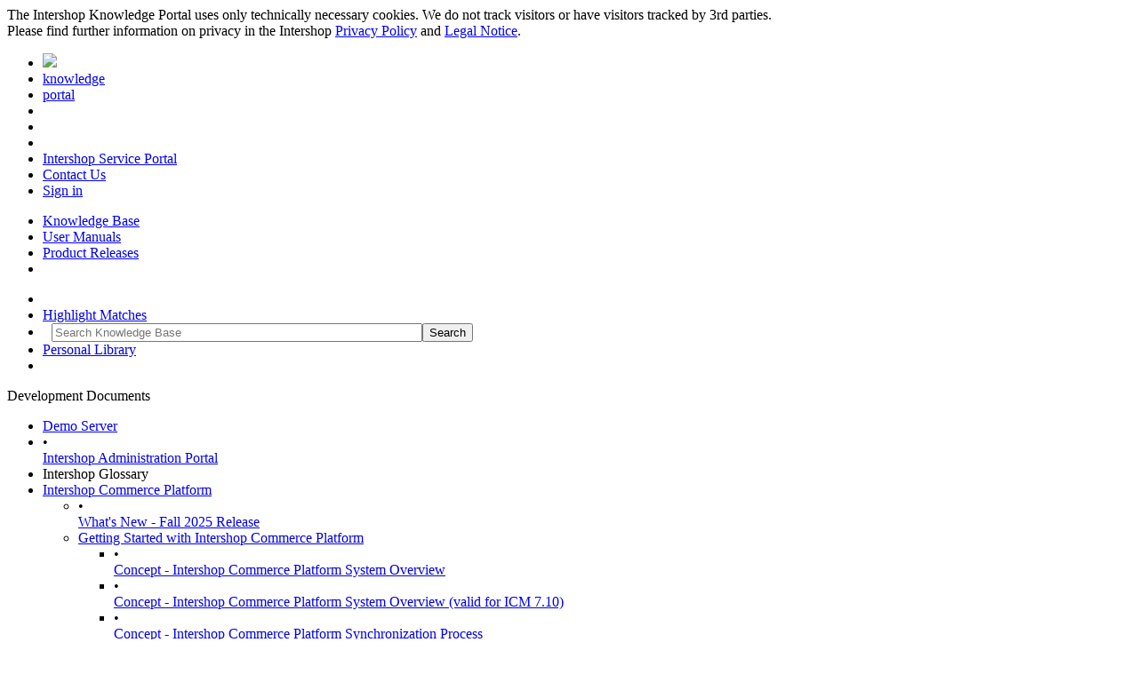

--- FILE ---
content_type: text/html; charset=UTF-8
request_url: https://knowledge.intershop.com/kb/index.php/Display/30F144
body_size: 28198
content:
<!DOCTYPE html><html lang="en"><head><meta charset="UTF-8"/><title>Concept - Intershop Commerce Platform Onboarding</title><meta name="viewport" content="width=device-width,initial-scale=1" /><meta name="google-site-verification" content="hPYS5Vke1EWUOI9yjTZj-0q2YH00k5bFP6NyLYUsOdY" /><link rel="canonical" href="https://knowledge.intershop.com/kb/index.php/Display/30F144" /><link rel="icon" href="/ish.png?3" /><link rel="stylesheet" type="text/css" href="/css/fontawesome-6.3.0.css?3" /><link rel="stylesheet" type="text/css" href="/css/flatpickr-4.6.13.css?3" /><script type="application/javascript" src="/js/flatpickr-4.6.13.js?3"></script><script defer type="application/javascript" src="/js/highlight-11.7.0.js?3"></script><script type="application/javascript" src="/js/tinymce/tinymce.min.js"></script><link rel="stylesheet" type="text/css" href="/css/color-light.css?3" /><link rel="stylesheet" type="text/css" href="/css/dgp.css?3" /><link rel="stylesheet" type="text/css" href="/css/dft.css?3" /><link rel="stylesheet" type="text/css" href="/css/system.css?3" /><link rel="stylesheet" type="text/css" href="/css/site.css?3" /><script type="application/javascript" src="/js/ecma.js?3"></script><script type="application/javascript" src="/js/ovl.js?3"></script><link rel="alternate" type="application/rss+xml" title="New Documents" href="/kb/index.php/RssFeed/KBDocuments" /></head><body><div class="ish-message ish-status" data-script="EcmaTemporaryMessage"><div>
        The Intershop Knowledge Portal uses only technically necessary cookies. We do not track visitors or have visitors tracked by 3rd parties.<br>Please find further information on privacy in the Intershop <a href="https://www.intershop.com/en/privacy-policy" target="_blank">Privacy Policy</a>
        and <a href="https://www.intershop.com/en/legal-notice" target="_blank">Legal Notice</a>.</div><div><span class="fa-regular fa-circle-xmark"></span></div></div><div id="ish-root"><div class="ish-tophead ish-top"><ul class="ish-tophead"><li class="ish-tophead-icon"><a href="/"><img src="/img/system/intershop_white.svg"></a></li><li class="ish-tophead-label" style="font-family:var(--text-bold-font)"><a href="/kb/index.php">knowledge</a></li><li class="ish-tophead-label"><a href="/kb/index.php">portal</a></li><li class="ish-tophead-link"><a class="media-no-desktop" overlay="eyJpZCI6IkRvbWFpbkJveCIsInBhZFRvcCI6MTB9"><span class="fa-solid fa-bars"></span></a></li><li class="ish-tophead-separator"></li><li class="ish-tophead-link"><a class="media-no-mobile" href="/kb/index.php?c=Display&q1=30F144&sColorMode=light"><span class="fa-solid fa-sun font-orange" tooltip="Light"></span></a>&nbsp;&nbsp;<a class="media-no-mobile" href="/kb/index.php?c=Display&q1=30F144&sColorMode=dark"><span style="color:inherit" class="fa-solid fa-moon" tooltip="Dark"></span></a></li><li class="ish-tophead-link"><a href="https://service.intershop.com" target="sp">Intershop Service Portal <span class="fa-solid fa-arrow-up-right-from-square fa-xs"></span></a></li><li class="ish-tophead-link"><a href="/sws/index.php/ContactUs">Contact Us</a></li><li class="ish-tophead-link"><a href="/kb/index.php/Account?qdo=LogOn">Sign in</a></li></ul></div><div class="media-no-mobile media-no-print ish-domains ish-top"><ul class="ish-domains"><li class="ish-domain-link ish-active"><a href="/kb/index.php"><span class="fa-solid fa-magnifying-glass"></span></a> <a href="/kb/index.php">Knowledge Base</a></li><li class="ish-domain-link"><a href="/oh/index.php"><span class="fa-solid fa-book"></span></a> <a href="/oh/index.php">User Manuals</a></li><li class="ish-domain-link"><a href="/prd/index.php"><span class="fa-solid fa-code-branch"></span></a> <a href="/prd/index.php">Product Releases</a></li><li class="ish-domain-link"></li></ul></div><div class="media-no-print ish-cmdlist ish-top"><ul class="ish-cmdlist"><li class="ish-cmdlist-left"></li><li class="ish-cmdlist-link"><a class="media-no-mobile" href="/kb/index.php?c=Display&q1=30F144&sWithHighlight=no&qdo=RemoveAllFilters"><span class="fa-solid fa-toggle-on fa-lg" tooltip="Disable Highlight Matches"></span> Highlight Matches</a></li><li class="ish-cmdlist-link"><div style="display:inline-block;padding: 0 10px"><form action="/kb/index.php" method="get" name="NavSearchForm"><input type="hidden" name="c" value="Search"/><input type="hidden" name="qoff" value="0"/><input maxlength="200" placeholder="Search Knowledge Base" autocomplete="on" size="50" type="text" name="qtext"/><input title="Search" type="submit" value="Search"/></form></div></li><li class="ish-cmdlist-link"><a class="font-gray" title="Sign in" href="/kb/index.php/Library">Personal Library</a></li><li class="ish-cmdlist-right"></li></ul></div><div id="ish-mid"><div id="ish-left" class="media-no-print"><div style="position:sticky;top:1px"><div class="ish-navigation-box"><div class="ish-navigation-label">Development Documents</div><div class="ish-vertical-scroll-area" style="max-height:90vh"><ul class="ish-page-tree" id="PID0"><li><div><div><a data-script="EcmaPageTree" data-tree="dev_doc" data-domain="kb" data-id="1831116485"><span class="fa-solid fa-angle-right fa-fw"></span></a></div><div><a href="/kb/index.php/Display/28U449">Demo Server</a></div></div></li><li><div><div>•</div><div><a href="/kb/index.php/Display/3146U2">Intershop Administration Portal</a></div></div></li><li><div><div><a data-script="EcmaPageTree" data-tree="dev_doc" data-domain="kb" data-id="2152515078"><span class="fa-solid fa-angle-right fa-fw"></span></a></div><div>Intershop Glossary</div></div></li><li><div><div><a data-script="EcmaPageTree" data-tree="dev_doc" data-domain="kb" data-id="1870351240"><span class="fa-solid fa-angle-down fa-fw"></span></a></div><div><a href="/kb/index.php/Display/2C9117">Intershop Commerce Platform</a></div></div><ul class="ish-page-tree" id="PID1870351240"><li><div><div>•</div><div><a href="/kb/index.php/Display/455C70">What's New - Fall 2025 Release</a></div></div></li><li><div><div><a data-script="EcmaPageTree" data-tree="dev_doc" data-domain="kb" data-id="1944638100"><span class="fa-solid fa-angle-down fa-fw"></span></a></div><div><a href="/kb/index.php/Display/Y29967">Getting Started with Intershop Commerce Platform</a></div></div><ul class="ish-page-tree" id="PID1944638100"><li><div><div>•</div><div><a href="/kb/index.php/Display/301T35">Concept - Intershop Commerce Platform System Overview</a></div></div></li><li><div><div>•</div><div><a href="/kb/index.php/Display/3146Z4">Concept - Intershop Commerce Platform System Overview (valid for ICM 7.10)</a></div></div></li><li><div><div>•</div><div><a href="/kb/index.php/Display/29655T">Concept - Intershop Commerce Platform Synchronization Process</a></div></div></li><li><div><div>•</div><div class="ish-active" data-script="EcmaScrollIntoView"><a href="/kb/index.php/Display/30F144">Concept - Intershop Commerce Platform Onboarding</a></div></div></li><li><div><div>•</div><div><a href="/kb/index.php/Display/29230E">Guide - Intershop Commerce Platform - Customization Options</a></div></div></li><li><div><div>•</div><div><span class="fa-solid fa-lock font-gray fa-xs" tooltip="login required"></span> <a href="/kb/index.php/Display/291G20">Reference - Intershop Commerce Platform - Responsibilities Matrix</a></div></div></li><li><div><div>•</div><div><a href="/kb/index.php/Display/29726P">Reference - Intershop Commerce Platform - Mandatory Prerequisites</a></div></div></li><li><div><div>•</div><div><span class="fa-solid fa-lock font-gray fa-xs" tooltip="login required"></span> <a href="/kb/index.php/Display/31V014">Reference - Required Knowledge for Development with Intershop Commerce Platform</a></div></div></li></ul></li><li><div><div><a data-script="EcmaPageTree" data-tree="dev_doc" data-domain="kb" data-id="1889741283"><span class="fa-solid fa-angle-right fa-fw"></span></a></div><div><a href="/kb/index.php/Display/2N9261">Intershop Commerce Platform DevOps</a></div></div></li><li><div><div><a data-script="EcmaPageTree" data-tree="dev_doc" data-domain="kb" data-id="1944638103"><span class="fa-solid fa-angle-right fa-fw"></span></a></div><div><a href="/kb/index.php/Display/X29968">Deep Dive</a></div></div></li><li><div><div><a data-script="EcmaPageTree" data-tree="dev_doc" data-domain="kb" data-id="1944638109"><span class="fa-solid fa-angle-right fa-fw"></span></a></div><div>Security and Compliance</div></div></li><li><div><div>•</div><div><a href="/kb/index.php/Display/312M35">Guide - Preventing System Outages During High-Traffic Promotions</a></div></div></li><li><div><div>•</div><div><a href="/kb/index.php/Display/Z31282">Reference - Extensions and Connectors for Intershop Commerce Management</a></div></div></li><li><div><div>•</div><div><a href="/kb/index.php/Display/311K07">Support Article - Manage the Webserver URL for Intershop Commerce Platform Environments</a></div></div></li></ul></li><li><div><div><a data-script="EcmaPageTree" data-tree="dev_doc" data-domain="kb" data-id="1839336119"><span class="fa-solid fa-angle-right fa-fw"></span></a></div><div><a href="/kb/index.php/Display/28555N">Intershop Commerce Management</a></div></div></li><li><div><div><a data-script="EcmaPageTree" data-tree="dev_doc" data-domain="kb" data-id="1844226834"><span class="fa-solid fa-angle-right fa-fw"></span></a></div><div>Announcements & Newsletters</div></div></li><li><div><div><a data-script="EcmaPageTree" data-tree="dev_doc" data-domain="kb" data-id="1930423073"><span class="fa-solid fa-angle-right fa-fw"></span></a></div><div><a href="/kb/index.php/Display/2Z9854">Intershop API Documentation</a></div></div></li><li><div><div><a data-script="EcmaPageTree" data-tree="dev_doc" data-domain="kb" data-id="1848547015"><span class="fa-solid fa-angle-right fa-fw"></span></a></div><div><a href="/kb/index.php/Display/28713M">Intershop Progressive Web App</a></div></div></li><li><div><div><a data-script="EcmaPageTree" data-tree="dev_doc" data-domain="kb" data-id="1809384833"><span class="fa-solid fa-angle-right fa-fw"></span></a></div><div><a href="/kb/index.php/Display/278X18">Intershop Order Management</a></div></div></li><li><div><div><a data-script="EcmaPageTree" data-tree="dev_doc" data-domain="kb" data-id="1822567861"><span class="fa-solid fa-angle-right fa-fw"></span></a></div><div><a href="/kb/index.php/Display/278L09">Additional Modules</a></div></div></li><li><div><div><a data-script="EcmaPageTree" data-tree="dev_doc" data-domain="kb" data-id="1831116796"><span class="fa-solid fa-angle-right fa-fw"></span></a></div><div><span class="fa-solid fa-lock font-gray fa-xs" tooltip="login required"></span> <a href="/kb/index.php/Display/F28448">Miscellaneous</a></div></div></li><li><div><div>•</div><div><a href="/kb/index.php/Display/29476P">Job - DeleteDomainReferences (valid to 7.2)</a></div></div></li><li><div><div>•</div><div><a href="/kb/index.php/Display/29872X">Support Article - Welcome to Intershop Service Desk</a></div></div></li></ul></div></div></div></div><div id="ish-main"><div class="ish-document-navigation media-no-print"><div>Concepts</div><div>25-Jul-2025</div><div></div></div><div class="ish-tree-breadcrumbs media-no-print"><a href="/kb/index.php/Display/2C9117">Intershop Commerce Platform</a> / <a href="/kb/index.php/Display/Y29967">Getting Started with Intershop Commerce Platform</a></div><div class="ish-header">Concept - Intershop Commerce Platform Onboarding</div><details class="ish-klapp-box"><summary>Document Properties</summary><div style="margin:10px 10px 0 10px"><div class="ish-props ish-props-list"><div class="ish-props-section" style="flex-basis:400px"><div class="ish-props-section-table"><div class="ish-props-section-row"><div class="ish-props-label" style="width:130px">Kbid</div><div class="ish-props-property">30F144</div></div><div class="ish-props-section-row"><div class="ish-props-label" style="width:130px">Added to KB</div><div class="ish-props-property">07-Mar-2022</div></div><div class="ish-props-section-row"><div class="ish-props-label" style="width:130px">Status</div><div class="ish-props-property"><span class="tag-green">online</span></div></div><div class="ish-props-section-row"><div class="ish-props-label" style="width:130px">Product</div><div class="ish-props-property">Intershop Commerce Platform</div></div></div></div><div class="ish-props-section" style="flex-basis:400px"><div class="ish-props-section-table"><div class="ish-props-section-row"><div class="ish-props-label" style="width:130px">Last Modified</div><div class="ish-props-property">25-Jul-2025</div></div><div class="ish-props-section-row"><div class="ish-props-label" style="width:130px">Public Access</div><div class="ish-props-property"><span class="tag-green">everyone</span></div></div><div class="ish-props-section-row"><div class="ish-props-label" style="width:130px">Doc Type</div><div class="ish-props-property">Concepts</div></div><div class="ish-props-section-row"><div class="ish-props-label" style="width:130px">Product</div><div class="ish-props-property">ICM 14</div></div></div></div></div><div class="ish-props ish-props-list"><div class="ish-props-section" style="flex-basis:500px"><div class="ish-props-section-table"><div class="ish-props-section-row"><div class="ish-props-label" style="width:130px">Document Link</div><div class="ish-props-property">https://knowledge.intershop.com/kb/30F144</div></div><div class="ish-props-section-row"><div class="ish-props-label" style="width:130px">Share Link</div><div class="ish-props-property"><a href="mailto:?subject=Concepts: Concept - Intershop Commerce Platform Onboarding&body=Concepts: Concept - Intershop Commerce Platform Onboarding%0A%0Ahttps://knowledge.intershop.com/kb/30F144"><span class="fa-regular fa-envelope"></span> Share this document</a></div></div></div></div></div></div></details><div class="doc-group-atlassian" data-script="EcmaCodeHighlighter EcmaDocumentResizer EcmaHeadingCounter"><div class="contentLayout2">
<div class="columnLayout two-right-sidebar" data-layout="two-right-sidebar">
<div class="cell normal" data-type="normal">
<div class="innerCell">

<h1 id="Concept-IntershopCommercePlatformOnboarding-TableofContents">Table of Contents</h1><p></p><div class="toc-macro rbtoc1762553821553">
<ul class="toc-indentation">
<li><a href="#Concept-IntershopCommercePlatformOnboarding-Introduction">Introduction</a>
<ul class="toc-indentation">
<li><a href="#Concept-IntershopCommercePlatformOnboarding-Glossary">Glossary</a></li>
<li><a href="#Concept-IntershopCommercePlatformOnboarding-References">References</a></li>
</ul>
</li>
<li><a href="#Concept-IntershopCommercePlatformOnboarding-OnboardingPhases">Onboarding Phases</a>
<ul class="toc-indentation">
<li><a href="#Concept-IntershopCommercePlatformOnboarding-DiscoveryPhase">Discovery Phase</a></li>
<li><a href="#Concept-IntershopCommercePlatformOnboarding-BaseSetup">Base Setup</a></li>
<li><a href="#Concept-IntershopCommercePlatformOnboarding-Connect&amp;Test/Customizing">Connect &amp; Test / Customizing</a>
<ul class="toc-indentation">
<li><a href="#Concept-IntershopCommercePlatformOnboarding-Pre-Go-LiveActivities:">Pre-Go-Live Activities:</a></li>
</ul>
</li>
<li><a href="#Concept-IntershopCommercePlatformOnboarding-Beta">Beta</a></li>
<li><a href="#Concept-IntershopCommercePlatformOnboarding-Live">Live</a></li>
</ul>
</li>
</ul>
</div><p></p><p><br></p></div>
</div>
<div class="cell aside" data-type="aside">
<div class="innerCell">

</div>
</div>
</div>
<div class="columnLayout single" data-layout="single">
<div class="cell normal" data-type="normal">
<div class="innerCell">

<div><h1 id="Concept-IntershopCommercePlatformOnboarding-Introduction">Introduction</h1><p>This document describes the onboarding phases of an Intershop Commerce Platform project.</p><h2 id="Concept-IntershopCommercePlatformOnboarding-Glossary">Glossary</h2><div class="table-wrap"><table class="wrapped fixed-table confluenceTable"><colgroup> <col></colgroup> <colgroup><col></colgroup><thead><tr><th class="confluenceTh">Term</th><th class="confluenceTh">Description</th></tr></thead><tbody><tr><td colspan="1" class="confluenceTd">DEV</td><td colspan="1" class="confluenceTd">Development Team</td></tr><tr><td class="confluenceTd">OPS</td><td class="confluenceTd">Operations</td></tr><tr><td colspan="1" class="confluenceTd">ICI</td><td colspan="1" class="confluenceTd">Intershop Commerce Insight</td></tr><tr><td colspan="1" class="confluenceTd">ICM</td><td colspan="1" class="confluenceTd">Intershop Commerce Management</td></tr><tr><td class="confluenceTd">IOM</td><td class="confluenceTd">Intershop Order Management</td></tr><tr><td class="confluenceTd">PWA</td><td class="confluenceTd">Progressive Web App</td></tr><tr><td class="confluenceTd">PRD</td><td class="confluenceTd">Production environment</td></tr><tr><td class="confluenceTd">UAT</td><td class="confluenceTd">User acceptance test environment</td></tr><tr><td class="confluenceTd">INT</td><td class="confluenceTd">Integration environment</td></tr><tr><td class="confluenceTd">DB</td><td class="confluenceTd">Database</td></tr></tbody></table></div><h2 id="Concept-IntershopCommercePlatformOnboarding-References">References</h2><ul><li><a href="/kb/go.php/a/ENFDEVDOC/pages/1930399920/Concept+-+Intershop+Commerce+Platform+System+Overview" data-linked-resource-id="1930399920" data-linked-resource-version="71" data-linked-resource-type="page">Concept - Intershop Commerce Platform System Overview</a></li><li><a href="/kb/go.php/a/ENFDEVDOC/pages/1917343907/Reference+-+Intershop+Commerce+Platform+-+Mandatory+Prerequisites" data-linked-resource-id="1917343907" data-linked-resource-version="49" data-linked-resource-type="page">Reference - Intershop Commerce Platform - Mandatory Prerequisites</a></li></ul><h1 id="Concept-IntershopCommercePlatformOnboarding-OnboardingPhases">Onboarding Phases</h1><p>The onboarding process is divided into five phases. These are <em>discovery</em>, <em>base setup</em>, <em>connect &amp; test, beta,</em> and <em>live</em>. Details can be found in the sections below.</p><p><span class="confluence-embedded-file-wrapper confluence-embedded-manual-size"><img class="confluence-embedded-image confluence-external-resource" src="/images/30F144/Onboarding-Phases.png" data-image-src="/wiki/download/attachments/1938752318/Onboarding%20Phases.png?api=v2" loading="lazy"></span></p><h2 id="Concept-IntershopCommercePlatformOnboarding-DiscoveryPhase">Discovery Phase</h2><p>In this phase, customer, partner and Intershop organize and plan the collaboration:</p><ul><li><span>Perform </span><span>kickoff meeting </span></li><li><span>Setup documentation &amp; communication space </span></li><li><span>Schedule status calls</span></li><li><span>Validate</span><span> </span><span>requirements</span></li><li><span>Services</span></li><li><span>Define </span><span>milestones</span></li><li><span>Size the infrastructure</span></li><li><span>Checklist open topics</span></li></ul><p><span>The following required information must be provided by customer and partner: <a href="/kb/go.php/a/ENFDEVDOC/pages/1917343907/Reference+-+Intershop+Commerce+Platform+-+Mandatory+Prerequisites" data-linked-resource-id="1917343907" data-linked-resource-version="49" data-linked-resource-type="page">Reference - Intershop Commerce Platform - Mandatory Prerequisites</a>.</span></p><p><span class="legacy-color-text-default">Customers and partners must also make sure that the basic roles and <span>responsibilities</span> are known: <a href="/kb/go.php/a/ENFDEVDOC/pages/1876581160/Reference+-+Intershop+Commerce+Platform+-+Responsibilities+Matrix" data-linked-resource-id="1876581160" data-linked-resource-version="54" data-linked-resource-type="page">Reference - Intershop Commerce Platform - Responsibilities Matrix</a>.</span></p><p><span>As a result of the discovery phase, customer users and implementation partner users are provided with access to a Confluence space containing all essential project-specific information and being used for further collaboration.</span></p><h2 id="Concept-IntershopCommercePlatformOnboarding-BaseSetup">Base Setup</h2><p>In this phase, Intershop sets up and configures the necessary cloud infrastructure according to the booked packages and information provided in the discovery phase:</p><ul><li><span>Base infrastructure (see <a href="/kb/go.php/a/ENFDEVDOC/pages/1930399920/Concept+-+Intershop+Commerce+Platform+System+Overview" data-linked-resource-id="1930399920" data-linked-resource-version="71" data-linked-resource-type="page">Concept - Intershop Commerce Platform System Overview</a>)</span></li><li><span>Configuration </span></li><li><span>CI/CD (Jenkins, Azure DevOps)</span></li><li><span>Domains and certificates</span></li><li><span>Transfer server</span></li><li><span>IP whitelisting</span></li><li><span>Network and VPN</span></li><li><span>Documen</span><span>tation</span></li><li><span>Monitoring</span></li></ul><p><span>The base setup phase starts once all mandatory prerequisites are provided by the partner.</span></p><p><span>When finished, the platform is handed over from Intershop to the partner. <span>This initiates the connect &amp; <span><span>test</span></span> / customizing phase. </span></span><span>The handover protocol can be found in the shared Confluence space. </span></p><h2 id="Concept-IntershopCommercePlatformOnboarding-Connect&amp;Test/Customizing">Connect &amp; Test / Customizing</h2><p>The connect &amp; test / customizing phase is the main implementation phase and is typically the longest phase in the onboarding process. In this phase the partner develops the necessary customizations and 3rd-party integrations.   </p><ul><li><span>Test connections</span></li><li><span>Test deployment jobs</span></li><li><span>Connect mail server</span></li><li><span>Acceptance declaration</span></li></ul><p><span class="legacy-color-text-default">Before entering this phase, it is highly recommended to perform an <span>architecture <span class="legacy-color-text-default">review</span> of the planned implementation by</span> an Intershop architect. The architecture review is recommended 4 to 6 weeks after project start.</span></p><h3 id="Concept-IntershopCommercePlatformOnboarding-Pre-Go-LiveActivities:">Pre-Go-Live Activities:</h3><p><span>About 4 weeks before the go-live date, the project enters a phase of intensified activities to ensure a smooth and successful go-live. Customer, partner and Intershop all have certain tasks to perform. The list of pre-go-live tasks can be found in the shared Confluence space.</span></p><p><span>As part of the <span>pre-go-live</span> activities also the deployment process changes for ICM: During the connect &amp; test / customizing phase the partner has the permission to perform deployments on the production environment. Two weeks before go-live, this permission is being removed. Intershop will perform at least one code deployment on production before the <span>go-live</span>. The <span>go-live</span> date has to be agreed in advance. </span></p><p><span>Another important pre-<span>go-live</span> task is a load test that must be performed by the implementation partner. The load test ensures that no performance bottlenecks exist in customizations or due to integrations with 3rd-party systems. </span></p><p><span>Additionally, a code review by an Intershop architect is recommended.</span></p><h2 id="Concept-IntershopCommercePlatformOnboarding-Beta">Beta</h2><p><span data-colorid="lwi3eflbl1"><span data-colorid="on8os8d1vb">At the end of the connect &amp; test / customizing phase a soft launch can be performed (optional). A soft launch is a beta release of the <span class="inline-comment-marker" data-ref="96e2cdcc-47f4-4b7b-a45d-78c91777ddf9">commerce solution</span> to a limited audience prior to the general public. </span></span></p><p><span data-colorid="c53hbcjua2"><span data-colorid="oquqhfqmqg">The beta phase is used to gather data or customer feedback, prior to making the<span class="inline-comment-marker" data-ref="80ba482b-689e-4fbc-8d12-3b140e57acff"> commerce solution</span> widely available during the official live phase. It helps to identify performance problems or issues with integrations of 3rd-party systems in production mode. </span></span></p><p><span data-colorid="nlx4201wha"><span data-colorid="t0ftkjivvm">The Beta phase ends with the <span>go-live</span>. </span></span></p><h2 id="Concept-IntershopCommercePlatformOnboarding-Live">Live</h2><p>In this phase the <span class="inline-comment-marker" data-ref="d33d2598-efd3-4ea0-9701-a3ae2e0185ee">commerce solution</span> is widely available to the targeted customer base. The defined service level agreements fully apply.</p><p>Intershop operates the system with <span lang="DE" class="legacy-color-text-default">increased attention in the days before and after the go-live.</span></p></div></div>
</div>
</div>
</div></div><div style="margin:50px 0 20px 0"><details class="ish-klapp-box"><summary>Disclaimer</summary>
      <p class="font-small font-gray">The information provided in the Knowledge Base may not be applicable to all systems and situations. Intershop Communications
      will not be liable to any party for any direct or indirect damages resulting from the use of the Customer Support section
      of the Intershop Corporate Website, including, without limitation, any lost profits, business interruption, loss of programs
      or other data on your information handling system.</p></details></div></div></div><div class="media-no-print ish-footer ish-end"><ul class="ish-footer"><li class="media-no-mobile"><a href="https://service.intershop.com/">Intershop Service Portal</a> <span class="fa-solid fa-arrow-up-right-from-square fa-xs"></span></li><li class="media-no-mobile"><a href="/sws/index.php/ContactUs">Contact Us</a></li><li><a href="https://www.intershop.com/en/legal-notice">Legal Notice <span class="fa-solid fa-arrow-up-right-from-square fa-xs"></span></a></li><li><a href="https://www.intershop.com/en/privacy-policy">Privacy Policy <span class="fa-solid fa-arrow-up-right-from-square fa-xs"></span></a></li><li><a class="media-no-mobile" href="/kb/index.php?c=Display&q1=30F144&sColorMode=light"><span class="fa-solid fa-sun font-orange" tooltip="Light"></span></a>&nbsp;&nbsp;<a class="media-no-mobile" href="/kb/index.php?c=Display&q1=30F144&sColorMode=dark"><span style="color:inherit" class="fa-solid fa-moon" tooltip="Dark"></span></a></li><li class="media-no-mobile">© 2025 Intershop Communications AG</li></ul></div></div><overlay id="DomainBox" class=""><section class="" style=""><a href="/sws/index.php"><span class="fa-solid fa-house"></span></a> <a href="/sws/index.php">Home</a></section><section class="" style=""><a href="/kb/index.php"><span class="fa-solid fa-magnifying-glass"></span></a> <a href="/kb/index.php">Knowledge Base</a></section><section class="" style=""><a href="/oh/index.php"><span class="fa-solid fa-book"></span></a> <a href="/oh/index.php">User Manuals</a></section><section class="" style=""><a href="/prd/index.php"><span class="fa-solid fa-code-branch"></span></a> <a href="/prd/index.php">Product Releases</a></section></overlay><dialog id="AskToLogOn"><form action="/kb/index.php" method="get" name="GenericForm"><input type="hidden" name="c" value="Account"/><input data-tpl="uri" type="hidden" name="uri"/><input type="hidden" name="qdo" value="LogOn"/><header class="flex-rows-center"><div class="flex-11a">Log on to continue</div><div class="flex-00a"><span style="cursor:pointer" onclick="document.querySelector('dialog#AskToLogOn').close()"><span class="fa-regular fa-regular fa-rectangle-xmark fa-lg"></span></span></div></header><section><div></div><div>This Knowledge Base document is reserved for registered customers.<br>Log on with your Intershop Entra ID to continue.</div><div>Write an email to <a href="mailto:supportadmin@intershop.de">supportadmin@intershop.de</a> if you experience login issues,<br>or if you want to register as customer.</div></section><footer class="flex-rows-center"><div class="flex-11a"><input type="submit" value="Log On"/></div></footer></form></dialog><tooltip></tooltip></body></html>